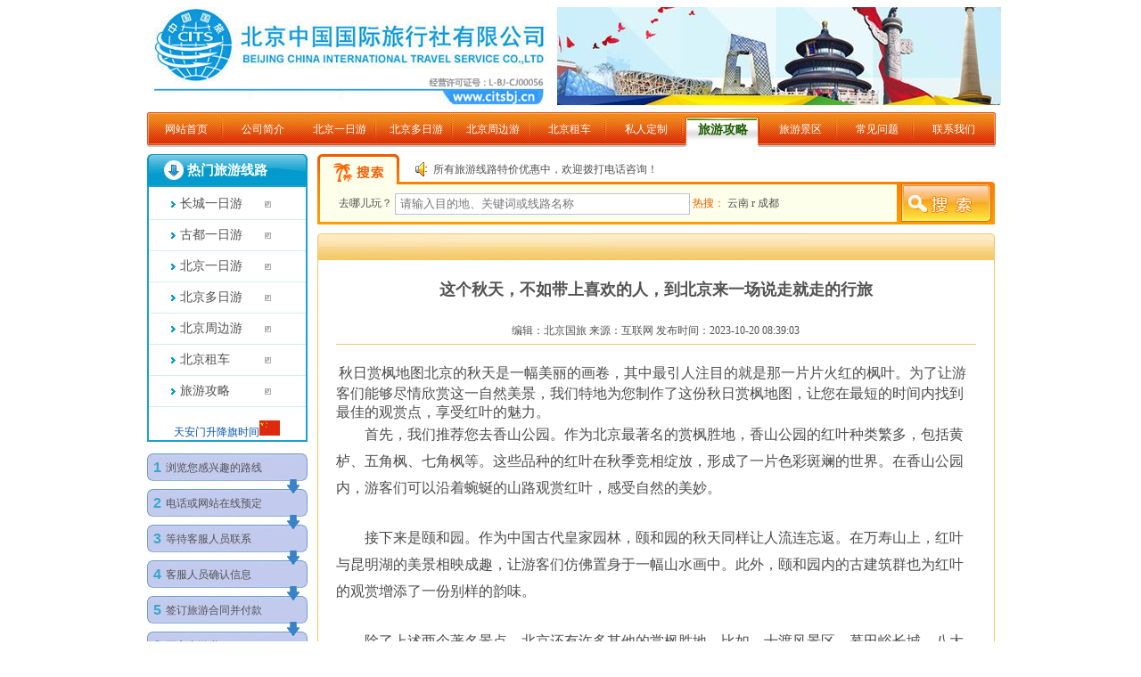

--- FILE ---
content_type: text/html
request_url: http://www.citsbj.cn/lygl/2023/1020/11454.html
body_size: 9214
content:
<!DOCTYPE html PUBLIC "-//W3C//DTD XHTML 1.0 Transitional//EN" "http://www.w3.org/TR/xhtml1/DTD/xhtml1-transitional.dtd">
<html xmlns="http://www.w3.org/1999/xhtml">
<head>
<meta http-equiv="Content-Type" content="text/html; charset=gb2312" />
<title>这个秋天，不如带上喜欢的人，到北京来一场说走就走的行旅_北京中国国际旅行社_北京中国国旅_国旅旅行社总社</title>
<meta name="keywords" content="这个,秋天,不如,带上,喜欢,北京,一场,走的,行旅,秋日," />
<meta name="description" content="秋日赏枫地图北京的秋天是一幅美丽的画卷，其中最引人注目的就是那一片片火红的枫叶。为了让游客们能够尽情欣赏这一自然美景，我们特地为您制作了这份秋日赏枫地图，让您在最短的时间内找到最佳的观赏点，享受红叶的魅力。 首先，我们推荐您去香山公园。作为" />
<script type="text/javascript">
        if (window.location.toString().indexOf('pref=padindex') != -1) {} else {
                if (/AppleWebKit.*Mobile/i.test(navigator.userAgent) || 

(/MIDP|SymbianOS|NOKIA|SAMSUNG|LG|NEC|TCL|Alcatel|BIRD|DBTEL|Dopod|PHILIPS|HAIER|LENOVO|MOT-|Nokia|SonyEricsson|SIE-|Amoi|ZTE/.test(navigator.userAgent))) {
                        if (window.location.href.indexOf("?mobile") < 0) {
                                try {
                            if (/Android|Windows Phone|webOS|iPhone|iPod|BlackBerry/i.test(navigator.userAgent)) {
                                window.location.href = "http://www.citsbj.cn/m/view.php?aid=11454";
                            } else if (/iPad/i.test(navigator.userAgent)) {

                            } else {

                            }
                        } catch (e) {

                        }
                    }
                }
            }
        </script>
<link rel="shortcut icon" href="/favicon.ico" />
<link href="/img/reset_css.css" type="text/css" rel="stylesheet" />
<link href="/img/all.css" type="text/css" rel="stylesheet" />
<link rel="stylesheet" href="/fx/css/share.css" type="text/css" />
</head>
<body>
<div id="main">
	<div id="logo">
    	<center><a href="/" alt="北京中国国际旅行社有限公司官方旅游网站" title="北京中国国际旅行社有限公司官方旅游网站"><img src="/images/logo.png " alt="北京中国国际旅行社有限公司官方旅游网站" title="北京中国国际旅行社有限公司官方旅游网站" /></a></center>
    </div>
	<!-- logo结束 -->
	<div id="menu">
		<ul>
			<li><a href="/" alt="网站首页" title="网站首页">网站首页</a></li>
			
			<li class='no_bg'><a href="/gsjj/" alt="公司简介" title="公司简介">公司简介</a></li>
			
			<li ><a href="/bjyry/" alt="北京一日游" title="北京一日游">北京一日游</a></li>
			
			<li ><a href="/bjdry/" alt="北京多日游" title="北京多日游">北京多日游</a></li>
			
			<li ><a href="/bjzby/" alt="北京周边游" title="北京周边游">北京周边游</a></li>
			
			<li ><a href="/zuche/" alt="北京租车" title="北京租车">北京租车</a></li>
			
			<li ><a href="/dingzhi" alt="私人定制" title="私人定制">私人定制</a></li>
			<li><a href='/lygl/' class='change' >旅游攻略</a></li>
			<li ><a href="/lyjq/" alt="旅游景区" title="旅游景区">旅游景区</a></li>
			
			<li ><a href="/ask/" alt="常见问题" title="常见问题">常见问题</a></li>
			
			<li class='no_bg'><a href="/lxwm/" alt="联系我们" title="联系我们">联系我们</a></li>
			
		</ul>
        <span class="clear"></span>
        <span class="bg_left"></span>
        <span class="bg_right"></span>
		<p></p>
	</div>
	<!-- menu结束 -->

	<div id="content">
			<div id="sidebar">
			<div id="product_nav">
				<h3>热门旅游线路</h3>
				<ul>
					<li><a href="/bjyry/33.html" target="_blank" alt="长城一日游" title="长城一日游">长城一日游</a></li>
					<li><a href="/bjyry/32.html" target="_blank" alt="古都一日游" title="古都一日游">古都一日游</a></li>
					<li><a href="/bjyry/" target="_blank" alt="北京一日游" title="北京一日游">北京一日游</a></li>
					<li><a href="/bjdry/" target="_blank" alt="北京多日游" title="北京多日游">北京多日游</a></li>
					<li><a href="/bjzby/" target="_blank" alt="北京周边游" title="北京周边游">北京周边游</a></li>
					<li><a href="/zuche/" target="_blank" alt="北京租车" title="北京租车">北京租车</a></li>
					<li><a href="/lygl/" target="_blank" alt="旅游攻略" title="旅游攻略">旅游攻略</a></li>
				</ul>
				<span><a href="/shengqi" target="_blank" alt="天安门升降旗时间" title="天安门升降旗时间">天安门升降旗时间</a><a href="/shengqi" target="_black" alt="天安门升降旗时间" title="天安门升降旗时间"><img src="/images/hot.png" alt="天安门升降旗时间" title="天安门升降旗时间"></a></span>
			</div>
			<!-- product_nav结束 -->
			<div id="liucheng">
                <ol>
                    <li><strong>1</strong> 浏览您感兴趣的路线 <span class="yuan_top"></span><span class="yuan_bom"></span> </li>
                    <li><strong>2</strong> 电话或网站在线预定<span class="yuan_top"></span><span class="yuan_bom"></span><span class="jiantou"></span></li>
                    <li><strong>3</strong> 等待客服人员联系<span class="yuan_top"></span><span class="yuan_bom"></span><span class="jiantou"></span></li>
                    <li><strong>4</strong> 客服人员确认信息<span class="yuan_top"></span><span class="yuan_bom"></span><span class="jiantou"></span></li>
                    <li><strong>5</strong> 签订旅游合同并付款<span class="yuan_top"></span><span class="yuan_bom"></span><span class="jiantou"></span></li>
                    <li><strong>6</strong> 开心出游啦*^_^*<span class="yuan_top"></span><span class="yuan_bom"></span><span class="jiantou"></span></li>
                    <li><strong>7</strong> 归来电话回访<span class="yuan_top"></span><span class="yuan_bom"></span><span class="jiantou"></span></li>
                </ol>
		  	</div>
			<!-- liucheng结束 -->
			<div id="map">
				<a><img src="/images/map.jpg" alt="北京中国国际旅行社有限公司" title="北京中国国际旅行社有限公司" style="width:180px; height:180px;" /></a>
		  </div>
			<!-- map结束 -->
		<div class="bor2">                
                    <div id="tianqi">
                        <h3 class="tit" style="margin-bottom:0;">天气预报</h3>
                        <iframe width="120" scrolling="no" height="50" frameborder="0" allowtransparency="true" src="http://i.tianqi.com/index.php?c=code&id=17&icon=1&num=3"></iframe>     				                    
                    </div>
                    <!-- tianqi结束 -->
                    <div id="service_kf">
                        <h4 class="tit">在线客服</h4>
                        <dl>
                           <dt>咨询客服:</dt><dd><a href="http://p.qiao.baidu.com/cps/chat?siteId=13191049&userId=23798642" target="_blank"><img src="/images/kefu.png" alt="在线客服"/></a></dd>
                        </dl>
                    </div>
                    <!-- service_kf结束 -->             
                      <div id="zhinan">
                        <h3 class="tit">旅游攻略</h3>
                        <ul class="list">
                            <li><a href="/lygl/2026/0126/12095.html" target="_blank" alt="今日腊八｜北京“特色活" title="今日腊八｜北京“特色活">今日腊八｜北京“特色活</a></li>
<li><a href="/lygl/2026/0126/12094.html" target="_blank" alt="赶600年大集！赏冰封玫" title="赶600年大集！赏冰封玫">赶600年大集！赏冰封玫</a></li>
<li><a href="/lygl/2026/0126/12093.html" target="_blank" alt="必打卡！昌平年味C位，" title="必打卡！昌平年味C位，">必打卡！昌平年味C位，</a></li>
<li><a href="/lygl/2026/0126/12092.html" target="_blank" alt="璀璨夺目！北京“天宫灯" title="璀璨夺目！北京“天宫灯">璀璨夺目！北京“天宫灯</a></li>
<li><a href="/lygl/2026/0126/12091.html" target="_blank" alt="东南二环滨水绿道（东城" title="东南二环滨水绿道（东城">东南二环滨水绿道（东城</a></li>
<li><a href="/lygl/2026/0126/12090.html" target="_blank" alt="19家冰场大合集！北京冰" title="19家冰场大合集！北京冰">19家冰场大合集！北京冰</a></li>
<li><a href="/lygl/2026/0126/12089.html" target="_blank" alt="颐和园昆明湖冰场迎客，" title="颐和园昆明湖冰场迎客，">颐和园昆明湖冰场迎客，</a></li>
<li><a href="/lygl/2026/0119/12088.html" target="_blank" alt="“马上花开”！北京2000" title="“马上花开”！北京2000">“马上花开”！北京2000</a></li>
<li><a href="/lygl/2026/0119/12087.html" target="_blank" alt="北京世园天宫灯会将于1" title="北京世园天宫灯会将于1">北京世园天宫灯会将于1</a></li>
<li><a href="/lygl/2026/0119/12086.html" target="_blank" alt="璀璨无比！龙庆峡冰灯正" title="璀璨无比！龙庆峡冰灯正">璀璨无比！龙庆峡冰灯正</a></li>
<li><a href="/lygl/2026/0119/12085.html" target="_blank" alt="朝阳冰雪嘉年华开启 37" title="朝阳冰雪嘉年华开启 37">朝阳冰雪嘉年华开启 37</a></li>
<li><a href="/lygl/2026/0112/12084.html" target="_blank" alt="新开通的地铁17号线中段" title="新开通的地铁17号线中段">新开通的地铁17号线中段</a></li>
<li><a href="/lygl/2026/0112/12083.html" target="_blank" alt="出片率100%！北京震撼冰" title="出片率100%！北京震撼冰">出片率100%！北京震撼冰</a></li>
<li><a href="/lygl/2026/0112/12082.html" target="_blank" alt="颜值拉满！洁白“雪乡”" title="颜值拉满！洁白“雪乡”">颜值拉满！洁白“雪乡”</a></li>
<li><a href="/lygl/2026/0105/12081.html" target="_blank" alt="绝美！北京这座公园竟然" title="绝美！北京这座公园竟然">绝美！北京这座公园竟然</a></li>
<li><a href="/lygl/2026/0105/12080.html" target="_blank" alt="免费滑雪，就去怀柔！美" title="免费滑雪，就去怀柔！美">免费滑雪，就去怀柔！美</a></li>
<li><a href="/lygl/2026/0105/12079.html" target="_blank" alt="玩转平谷冬趣——全域冰" title="玩转平谷冬趣——全域冰">玩转平谷冬趣——全域冰</a></li>
<li><a href="/lygl/2026/0105/12078.html" target="_blank" alt="2026北京兰花文化嘉年华" title="2026北京兰花文化嘉年华">2026北京兰花文化嘉年华</a></li>
<li><a href="/lygl/2026/0105/12077.html" target="_blank" alt="精彩不停歇！北京跨年活" title="精彩不停歇！北京跨年活">精彩不停歇！北京跨年活</a></li>
<li><a href="/lygl/2026/0105/12076.html" target="_blank" alt="顺义冰雪4大爆款：室内" title="顺义冰雪4大爆款：室内">顺义冰雪4大爆款：室内</a></li>
<li><a href="/lygl/2026/0105/12075.html" target="_blank" alt="【元旦趣房山】玩转房山" title="【元旦趣房山】玩转房山">【元旦趣房山】玩转房山</a></li>
<li><a href="/lygl/2026/0105/12074.html" target="_blank" alt="迎接新年第一缕阳光 在" title="迎接新年第一缕阳光 在">迎接新年第一缕阳光 在</a></li>
<li><a href="/lygl/2026/0105/12073.html" target="_blank" alt="江南水乡“社戏”北上进" title="江南水乡“社戏”北上进">江南水乡“社戏”北上进</a></li>
<li><a href="/lygl/2026/0105/12072.html" target="_blank" alt="什刹海冰雪嘉年华暨新春" title="什刹海冰雪嘉年华暨新春">什刹海冰雪嘉年华暨新春</a></li>
<li><a href="/lygl/2025/1229/12071.html" target="_blank" alt="北京第①份围炉煮茶指南" title="北京第①份围炉煮茶指南">北京第①份围炉煮茶指南</a></li>
<li><a href="/lygl/2025/1229/12070.html" target="_blank" alt="冰封玫瑰 + 冰瀑奇观的" title="冰封玫瑰 + 冰瀑奇观的">冰封玫瑰 + 冰瀑奇观的</a></li>
<li><a href="/lygl/2025/1229/12069.html" target="_blank" alt="元旦假期去昌平，有多场" title="元旦假期去昌平，有多场">元旦假期去昌平，有多场</a></li>
<li><a href="/lygl/2025/1229/12068.html" target="_blank" alt="门头沟跨年祈福活动来袭" title="门头沟跨年祈福活动来袭">门头沟跨年祈福活动来袭</a></li>
<li><a href="/lygl/2025/1229/12067.html" target="_blank" alt="太浪漫了！跨年就去北京" title="太浪漫了！跨年就去北京">太浪漫了！跨年就去北京</a></li>
<li><a href="/lygl/2025/1229/12066.html" target="_blank" alt="蓝色港湾灯光节璀璨点亮" title="蓝色港湾灯光节璀璨点亮">蓝色港湾灯光节璀璨点亮</a></li>
<li><a href="/lygl/2025/1229/12065.html" target="_blank" alt="北京三家公园雪场开张，" title="北京三家公园雪场开张，">北京三家公园雪场开张，</a></li>

                        </ul>        
                    </div>
                    <!-- zhinan结束 -->        
		</div>
        <!-- bor2结束 -->
		</div>
		<!-- sidebar结束 -->
		<div id="neirong">
			<div id="search">
				<h3>搜索</h3>                
				<div class="youhui"><a href="/lxwm/" target="_blank">所有旅游线路特价优惠中，欢迎拨打电话咨询！</a></div>
				<form  name="formsearch" action="/plus/search.php">
                    <div>
                        去哪儿玩？ <input name="keyword" type="kwtype" class="input" placeholder="请输入目的地、关键词或线路名称"/>
                        <p>
                            <strong>热搜：</strong><a href="/plus/search.php?kwtype=0&typeid=0&keyword=" alt="" title=""> </a><a href="/plus/search.php?kwtype=0&typeid=0&keyword=云南" alt="云南" title="云南">云南 </a><a href="/plus/search.php?kwtype=0&typeid=0&keyword= r" alt=" r" title=" r"> r </a><a href="/plus/search.php?kwtype=0&typeid=0&keyword=成都" alt="成都" title="成都">成都 </a>
                        </p>
                    </div>
                    <input name="keyword" type="image" src="/images/btn_search.gif" alt="搜索" title=="搜索" style="float:left;margin:2px 0 0 5px;" />
                    <span class="bg_right"></span>
				</form>                
			</div>
			<!-- search结束 -->
        				<div id="Introduction">
					<h2 class="titles2"></h2>
				  <div class="ts">
					<div class="content">
                    <!-- 内容开始 -->
                    <center><h2>这个秋天，不如带上喜欢的人，到北京来一场说走就走的行旅</h2></center>
                    <br/>
                    <center><h3>编辑：北京国旅    来源：互联网    发布时间：2023-10-20 08:39:03</h3></center>
                    <br/>
                    <p>&nbsp;<span style="color: rgb(76, 76, 76); font-family: &quot;Microsoft YaHei&quot;, &quot;Hiragino Sans GB&quot;, 宋体; font-size: 16px; text-indent: 2em;">秋日赏枫地图北京的秋天是一幅美丽的画卷，其中最引人注目的就是那一片片火红的枫叶。为了让游客们能够尽情欣赏这一自然美景，我们特地为您制作了这份秋日赏枫地图，让您在最短的时间内找到最佳的观赏点，享受红叶的魅力。</span></p>
<p style="margin: 0px 0px 26px; padding: 0px; color: rgb(76, 76, 76); text-indent: 2em; font-size: 16px; line-height: 30px; font-family: &quot;Microsoft YaHei&quot;, &quot;Hiragino Sans GB&quot;, 宋体;">首先，我们推荐您去香山公园。作为北京最著名的赏枫胜地，香山公园的红叶种类繁多，包括黄栌、五角枫、七角枫等。这些品种的红叶在秋季竞相绽放，形成了一片色彩斑斓的世界。在香山公园内，游客们可以沿着蜿蜒的山路观赏红叶，感受自然的美妙。</p>
<p style="margin: 0px 0px 26px; padding: 0px; color: rgb(76, 76, 76); text-indent: 2em; font-size: 16px; line-height: 30px; font-family: &quot;Microsoft YaHei&quot;, &quot;Hiragino Sans GB&quot;, 宋体;">接下来是颐和园。作为中国古代皇家园林，颐和园的秋天同样让人流连忘返。在万寿山上，红叶与昆明湖的美景相映成趣，让游客们仿佛置身于一幅山水画中。此外，颐和园内的古建筑群也为红叶的观赏增添了一份别样的韵味。</p>
<p style="margin: 0px 0px 26px; padding: 0px; color: rgb(76, 76, 76); text-indent: 2em; font-size: 16px; line-height: 30px; font-family: &quot;Microsoft YaHei&quot;, &quot;Hiragino Sans GB&quot;, 宋体;">除了上述两个著名景点，北京还有许多其他的赏枫胜地。比如，十渡风景区、慕田峪长城、八大处公园等。在这些地方，游客们可以欣赏到不同品种的红叶，感受大自然的鬼斧神工。</p>                    
                    <!-- 内容结束 -->
                    <br/>
                    <br/>
    <!-- Baidu Button BEGIN -->
              <div class="bdsharebuttonbox"> <a href="#" class="bds_qzone"data-cmd="qzone" title="分享到QQ空间"></a><a href="#" class="bds_tsina"data-cmd="tsina" title="分享到新浪微博"></a><a href="#" class="bds_tqq"data-cmd="tqq" title="分享到腾讯微博"></a><a href="#" class="bds_renren"data-cmd="renren" title="分享到人人网"></a><a href="#" class="bds_weixin"data-cmd="weixin" title="分享到微信"></a><a href="#" class="bds_more"data-cmd="more"></a><a class="bds_count"data-cmd="count"></a> </div>
              <script>window._bd_share_config={"common":{"bdSnsKey":{},"bdText":"","bdMini":"2","bdMiniList":false,"bdPic":"","bdStyle":"1","bdSize":"32"},"share":{}};with(document)0[(getElementsByTagName('head')[0]||body).appendChild(createElement('script')).src='http://bdimg.share.baidu.com/static/api/js/share.js?v=89860593.js?cdnversion='+~(-new Date()/36e5)];</script>
    <!-- Baidu Button END -->
                    </div>                    
				</div>                                                            
			  </div>
				<!-- Introduction结束 -->
		</div>
		<!-- neirong结束 -->
		<span class="clear"></span>
		<!-- 清除浮动 -->
	</div>
	<!-- content结束 -->
<div id="footer">
		<div class="f_left">
			<img src="/images/phone.gif" alt="中国国旅" title="中国国旅" />
	 	</div>                
		<div class="f_right">
		<dl>
                    <dt>预订常见问题</dt>
                    <dd>
                        <ul>
						<li><a href="/ask/yuding/2019/0121/7782.html" target="_blank" alt="预订常见问题" title="预订常见问题">单房差是什么？</a></li>
<li><a href="/ask/yuding/2019/0121/7781.html" target="_blank" alt="预订常见问题" title="预订常见问题">双飞、双卧都是什么意思？</a></li>
<li><a href="/ask/yuding/2019/0121/7780.html" target="_blank" alt="预订常见问题" title="预订常见问题">北京中国国际旅行社满意度怎样？</a></li>
<li><a href="/ask/yuding/2016/0713/692.html" target="_blank" alt="预订常见问题" title="预订常见问题">几个人才可以独立成团，2个人可以吗？</a></li>
<li><a href="/ask/yuding/2016/0713/688.html" target="_blank" alt="预订常见问题" title="预订常见问题">线路中的酒店可以改吗？</a></li>
<li><a href="/ask/yuding/2016/0713/687.html" target="_blank" alt="预订常见问题" title="预订常见问题">一个人可以报名吗？能不能找到人跟我拼</a></li>

                        </ul>
                    </dd>	
        	</dl><dl>
                    <dt>付款与发票</dt>
                    <dd>
                        <ul>
						<li><a href="/ask/pay/2019/0121/7786.html" target="_blank" alt="付款与发票" title="付款与发票">北京中国国际旅行社可以刷卡吗？</a></li>
<li><a href="/ask/pay/2019/0121/7785.html" target="_blank" alt="付款与发票" title="付款与发票">付款方式有哪些？</a></li>
<li><a href="/ask/pay/2019/0121/7784.html" target="_blank" alt="付款与发票" title="付款与发票">怎么网上支付？</a></li>
<li><a href="/ask/pay/2019/0121/7783.html" target="_blank" alt="付款与发票" title="付款与发票">如何获取发票？</a></li>
<li><a href="/ask/pay/2016/0713/686.html" target="_blank" alt="付款与发票" title="付款与发票">付款方式有哪些？合同怎么签？发票怎么</a></li>
<li><a href="/ask/pay/2016/0713/683.html" target="_blank" alt="付款与发票" title="付款与发票">凭学生证在景点门票上会有优惠吗？</a></li>

                        </ul>
                    </dd>	
        	</dl><dl>
                    <dt>合同签署与保险</dt>
                    <dd>
                        <ul>
						<li><a href="/ask/hetong/2019/0121/7790.html" target="_blank" alt="合同签署与保险" title="合同签署与保险">有旅游合同范本下载吗？</a></li>
<li><a href="/ask/hetong/2019/0121/7789.html" target="_blank" alt="合同签署与保险" title="合同签署与保险">门市地址在哪里？</a></li>
<li><a href="/ask/hetong/2019/0121/7788.html" target="_blank" alt="合同签署与保险" title="合同签署与保险">能传真签合同吗？</a></li>
<li><a href="/ask/hetong/2019/0121/7787.html" target="_blank" alt="合同签署与保险" title="合同签署与保险">可以不签合同吗？</a></li>
<li><a href="/ask/hetong/2016/0713/681.html" target="_blank" alt="合同签署与保险" title="合同签署与保险">持国外护照的外国友人出游也是同一价格</a></li>
<li><a href="/ask/hetong/2014/0720/99.html" target="_blank" alt="合同签署与保险" title="合同签署与保险">我不想参加你们的出团说明会？</a></li>

                        </ul>
                    </dd>	
        	</dl><dl>
                    <dt>旅游线路常见问题</dt>
                    <dd>
                        <ul>
						<li><a href="/ask/lvyou/2019/0121/7795.html" target="_blank" alt="旅游线路常见问题" title="旅游线路常见问题">首次申请护照办理流程</a></li>
<li><a href="/ask/lvyou/2019/0121/7794.html" target="_blank" alt="旅游线路常见问题" title="旅游线路常见问题">退款问题解答</a></li>
<li><a href="/ask/lvyou/2019/0121/7793.html" target="_blank" alt="旅游线路常见问题" title="旅游线路常见问题">有旅游保险吗？保额多少？</a></li>
<li><a href="/ask/lvyou/2019/0121/7792.html" target="_blank" alt="旅游线路常见问题" title="旅游线路常见问题">签证相关问题解答</a></li>
<li><a href="/ask/lvyou/2019/0121/7791.html" target="_blank" alt="旅游线路常见问题" title="旅游线路常见问题">旅途中的问题</a></li>
<li><a href="/ask/lvyou/2016/0713/691.html" target="_blank" alt="旅游线路常见问题" title="旅游线路常见问题">纯玩团和常规团有什么区别？购物店会有</a></li>

                        </ul>
                    </dd>	
        	</dl>
            <dl>
        <span class="clear"></span>
		</div>        
		<span class="clear"></span>
	</div>	
	<!-- footer结束 -->
<center><img src="/images/foot.gif" alt="中国国旅" title="中国国旅" width="950" height="85"></center>
<center><img src="/images/foot.png" alt="中国国旅" title="中国国旅" width="950" height="90"></center>
  <div id="copyright">
        <ul>
            <li><a href="/gsjj" target="_black" alt="公司简介" title="公司简介">公司简介</a> | </li>
            <li><a href="/lygl" target="_black" alt="旅游攻略" title="旅游攻略">旅游攻略</a> | </li>
            <li><a href="/lyjq" target="_black" alt="旅游景区" title="旅游景区">旅游景区</a> | </li>
            <li><a href="/dingzhi" target="_black" alt="私人定制" title="私人定制">私人定制</a> | </li>
            <li><a href="/lxwm" target="_black" alt="联系我们" title="联系我们">联系我们</a> | </li>
            <li><a href="/ask" target="_black" alt="帮助中心" title="帮助中心">帮助中心</a> | </li>
            <li><a href="/baoche" target="_black" alt="北京租车" title="北京租车">北京租车</a> | </li>
            <li><a href="/shengqi" target="_black" alt="升旗时间" title="升旗时间">升旗时间</a> | </li>
            <li><a href="/baoche" target="_black" alt="北京包车" title="北京包车">北京包车</a> | </li>
            <li><a href="http://www.nzuche.com" target="_black" alt="首汽租车" title="首汽租车">首汽租车</a> </li>
        </ul>
        <p>公司地址：北京市东城区安定门东大街28号雍和大厦 邮编：100022 客服电话：18810334496</p>
        <p>版权所有 &#169; 2007-2026 北京中国国际旅行社有限公司官方旅游网站 Copyright &#169; CitsBj.Cn</p>
        <p>keywords：<a href="http://www.citsbj.cn/sitemap.html" title="北京中国国际旅行社"target="_blank"><strong>北京中国国际旅行社</strong></a> <a href="http://www.citsbj.cn/sitemap.html" title="北京中国国旅"target="_blank"><strong>北京中国国旅</strong></a> <a href="http://www.citsbj.cn/sitemap.html" title="国旅旅行社总社"target="_blank"><strong>国旅旅行社总社</strong></a></p>
        </div>
		<!-- copyright结束 -->
<div style="width: 50px; height: 95px; position: fixed; left: 50%; top: 425px; margin-left: 493px; z-index: 100; text-align: center; cursor: pointer; display
: block;" id="full"><a><img border="0" alt="返回顶部" src="/images/top.gif" title="返回顶部"></a></div>
<script src="/images/js/news_top.js"></script>
<script>
var _hmt = _hmt || [];
(function() {
  var hm = document.createElement("script");
  hm.src = "https://hm.baidu.com/hm.js?d9608fa386575ce4b60d8bf143bc6598";
  var s = document.getElementsByTagName("script")[0]; 
  s.parentNode.insertBefore(hm, s);
})();
</script>
</div>
<!-- main结束 -->
</body>
</html>

--- FILE ---
content_type: text/html
request_url: http://www.citsbj.cn/fx/css/share.css
body_size: 1642
content:

<!DOCTYPE html PUBLIC "-//W3C//DTD XHTML 1.0 Transitional//EN" "http://www.w3.org/TR/xhtml1/DTD/xhtml1-transitional.dtd">
<html xmlns="http://www.w3.org/1999/xhtml">
<head>
<meta http-equiv="Content-Type" content="text/html; charset=utf-8" />
<title>404 Not Found_您要访问的页面不存在-北京中国国旅</title>
<style>
a{text-decoration:none;  blr:expression(this.onFocus=this.blur())}
img {border:none;}
*, html, body, div, span, ul, ol, li, dl, dt, em, dd, label, input, select, textarea, button, img, p, br, strong, table, th, thead, tbody, tr, tt, td, tfoot, h1, h2, h3, h4, h5, h6  { border: none; margin: 0px; padding: 0px; }
ul, ol, li, dl, dt, dd, h1, h2, h3, h4, h5, h6, em { list-style: none; }
body{ margin:0 auto; padding:0px; color:#666; height:auto; width:auto; font-size:12px; font-family:微软雅黑; background:#e9e7e7;}
.index{ width:850px; height:auto; margin:0px auto; padding:0px;}
.sorry{ width:850px; height:auto; background:#fff; float:left; display:inline; margin:180px 0px 0px 0px; padding:0px 0px 30px 0px;}
.sorry h1{ width:230px; height:140px; float:left; display:inline; margin:20px 0px 0px 10px; border-right:2px solid #0081cc; padding:10px 0px 20px 0px;}
.sorry h2{ width:500px; height:auto; float:left; display:inline; line-height:24px; margin:25px 0px 0px 30px; font-size:12px; font-weight:normal;}
.sorry h2 a:link { text-align:left; font-size:14px; color:#0081cc;}
.sorry h2 a:visited { text-align:left; font-size:14px; color:#0081cc;}
.sorry h2 a:hover { text-align:left; font-size:14px; color:#f60; text-decoration:underline;}
</style>
</head>
<body>
<div class="index">
<div class="sorry">
<h1><img src="http://www.citsbj.cn/images/logo_404.jpg" /></h1>
<h2>
<b style="font-size:17px;">抱歉，我们找不到您要的页面……</b><br>
we're sorry but the page your are looking is not found<br><br>
点击以下链接继续浏览 <a href="http://www.citsbj.cn/" title="北京中国国旅官网">北京中国国旅</a> （<a href="http://www.citsbj.cn/">http://www.citsbj.cn/</a>）:<br>
<a href="http://www.citsbj.cn/bjyry/" title="北京一日游">北京一日游</a>&nbsp;&nbsp;&nbsp;&nbsp;&nbsp;&nbsp;<a href="http://www.citsbj.cn/bjdry/" title="北京多日游">北京多日游</a>&nbsp;&nbsp;&nbsp;&nbsp;&nbsp;&nbsp;<a href="http://www.citsbj.cn/bjzby/" title="北京周边游">北京周边游</a>&nbsp;&nbsp;&nbsp;&nbsp;&nbsp;&nbsp;<a href="http://www.citsbj.cn/zuche/" title="北京租车">北京租车</a>&nbsp;&nbsp;&nbsp;&nbsp;&nbsp;&nbsp;<a href="http://www.citsbj.cn/dingzhi/" title="私人定制">私人定制</a><br><a href="http://www.citsbj.cn/ask/" title="帮助中心">帮助中心</a>&nbsp;&nbsp;&nbsp;&nbsp;&nbsp;&nbsp;<a href="http://www.citsbj.cn/gsjj/" title="公司简介">&nbsp;&nbsp;&nbsp;公司简介</a>&nbsp;&nbsp;&nbsp;&nbsp;&nbsp;&nbsp;<a href="http://www.citsbj.cn/lxwm/" title="联系我们">&nbsp;&nbsp;&nbsp;&nbsp;联系我们</a>&nbsp;&nbsp;&nbsp;&nbsp;&nbsp;&nbsp;<a href="http://www.citsbj.cn/lyjq/" title="旅游景区">&nbsp;&nbsp;&nbsp;&nbsp;旅游景区</a>&nbsp;&nbsp;&nbsp;&nbsp;&nbsp;&nbsp;<a href="http://www.citsbj.cn/lygl/" title="旅游攻略">旅游攻略</a>
</h2>
</div>
</div><div style="display:none"><script type="text/javascript" src="http://www.citsbj.cn/images/tongji.js"></script></div></body>
</html>


--- FILE ---
content_type: text/css
request_url: http://www.citsbj.cn/img/reset_css.css
body_size: 2743
content:
/* - - - - - - - - - 全局样式  - - - - - - - - -*/
html,body,div,span,object,iframe,h1,h2,h3,h4,h5,h6,p,blockquote,pre,
a,abbr,address,code,
del,em,img,dl,dt,dd,ol,ul,li,
fieldset,form,label{
margin:0;padding:0;border:0;
font-style:inherit;font-family:inherit;vertical-align:baseline;}
img{border:none;}
body{font-size:12px;color:#535353;}
ul,ol{list-style-type:none;}
a{color:#4f4f4f;text-decoration:none;}
/*链接样式*/
a:link{}	
a:hover{text-decoration:underline;}	/*设置对象在其鼠标悬停时的样式表属性*/
a:active{}  /*在鼠标点击与释放之间发生的事件*/
a:visited{} /* 已被访问过时的样式表属性 */
/*  - - - - - - - - - 类别样式  - - - - - - - - -*/
.no_bor{border:none!important;}
.no_bg{background:none!important;}
.clear{height:0;line-height:0;font-size:0;clear:both;overflow:hidden;display:block;}
.f_left{float:left;}
.f_right{float:right;}
.txt_center{text-align:center;}
.titles{height:32px;line-height:32px;position:relative;top:-1px;margin-right:-1px;margin-left:-1px;text-indent:10px;font-size:14px;color:#2a2a2a;background:url(../images/title_bg.gif) no-repeat  left top;}
.titles span{float:right;margin-right:10px;font-family:arial, helvetica, sans-serif;font-weight:normal;}
.titles span a{font-size:12px;color:#036ecc;}
.titles2{height:32px;line-height:32px;position:relative;top:-1px;margin-right:-1px;margin-left:-1px;text-indent:10px;font-size:14px;color:#2a2a2a;background:url(../images/title_bg2.gif) no-repeat  left top;}
	.content{line-height:21px;padding:10px;}
#main{width:951px;margin:0 auto;}
	#logo{padding:8px;}
	/*主菜单*/
	#menu{width:951px;height:38px;position:relative;margin-bottom:9px;font-family:"微软雅黑";}
	#menu .bg_left{left:0;background:url(../images/menu_left.gif) no-repeat left top;}
	#menu .bg_right{right:-1px;background:url(../images/menu_right.gif) no-repeat right top;}
	#menu .bg_left,#menu .bg_right{width:2px;height:39px;line-height:0; position:absolute;top:0;font-size:0;overflow:hidden;}
	#menu ul{float:left;width:100%;background:url(../images/menu_bg.gif) repeat-x left top;}
	#menu ul li{float:left;padding-left:2px;background:url(../images/menu_libg.gif) no-repeat right center;}
	#menu ul li a{float:left;width:84px;height:39px;line-height:39px;text-align:center;color:#fff;display:block;}
	#menu ul li .change{width:85px;height:39px;font-size:14px;font-weight:bold;color:#1b5e01;background:url(../images/menu_change.gif) no-repeat left bottom;}
	/*#menu p{height:29px;line-height:29px;padding:0 20px;background:url(../images/menu_div_bg.gif) repeat-x left bottom;}*/
	/*内容区域*/
	#content{width:951px;}
		/*侧栏*/
		#sidebar{float:left;width:180px;}
		#sidebar .bor2{border:4px solid #dbf0ff;}
		.tit{height:32px;line-height:32px;margin:0 5px 5px;text-indent:7px;font-size:12px;color:#575757;background:url(../images/line.gif) repeat-x left bottom;}
		.list{margin:0 10px;}
		.list li{line-height:19px;text-indent:10px;background:url(../images/3.gif) no-repeat left 7px;}
			/*旅游产品导航*/
			#product_nav{min-height:255px;_height:255px;margin-bottom:12px;border:2px solid #18a2d0;}
			#product_nav h3{height:37px;line-height:37px;position:relative;top:-2px;margin:0 -2px;text-indent:45px;font-size:15px;font-family:"微软雅黑";color:#fff;background:url(../images/tit_nav.gif) no-repeat left top;}
			#product_nav ul li{background:url(../images/sidebar_lia.gif) no-repeat 25px 14px;}
			#product_nav ul li a{height:34px;line-height:34px;text-indent:35px;font-size:14px;background:url(../images/2.gif) no-repeat 130px 14px;border-bottom:1px solid #d2eef1;display:block;}
			#product_nav span{padding-top:15px;text-align:center;display:block;}
			#product_nav span a{color:#0455a6;}
			/*流程*/
			#liucheng{width:180px;height:293px;margin-bottom:12px;}
			#liucheng ol{padding-top:7px;}
			#liucheng ol li{z-index:1000;padding:0 10px 0 20px; _height:18px;min-height:18px;position:relative; line-height:18px;background:#c2caee;border:1px solid #729dd2;margin-bottom:20px;}
			#liucheng ol li strong{ font-size:16px; font-family:Arial, Helvetica, sans-serif; color:#37a8c6; position:absolute;left:6px;}
			#liucheng .yuan_top{ background: url(../images/yuan_top.gif) no-repeat left top;width:180px; height:7px; overflow:hidden; line-height:0; font-size:0; position:absolute;top:-7px;left:-1px;}
			#liucheng .yuan_bom{ background:url(../images/yuan_bom.gif) no-repeat left top;width:180px; height:6px; overflow:hidden; line-height:0; font-size:0; position:absolute; bottom:-6px; left:-1px;}
			#liucheng .jiantou{ background:url(../images/1_7.gif) no-repeat left top;width:14px; height:16px; overflow:hidden; position:absolute;right:8px;top:-18px; z-index:2000;}
			/*地图*/
			#map{width:180px;height:180px;}
			/*天气预报*/
			#tianqi{width:170px;height:80px;}
			/*客服QQ*/
			#service_kf{width:170px;height:60px;}
			#service_kf dl{width:76px;line-height:22px;position:relative;margin:0 auto;padding-left:78px;}
			#service_kf dl dt{width:70px;position:absolute;left:0;text-align:right;}
			#service_kf dl dd{margin-bottom:6px;}
			/*公告*/
			#gonggao{width:170px;height:187px;overflow:hidden;}
			/*旅游攻略*/
			#zhinan{width:170px;height:636px;}
		/*右侧内容区域*/
		#neirong{float:right;width:760px;}
		/*共同下边距*/
		#content,#guowai,#guonei,#LvYou,#banner_list,#search{margin-bottom:10px;}
			/*搜索*/
			#search{width:760px;position:relative;}
			#search h3{width:92px;height:34px;position:relative;margin-bottom:-3px;text-indent:-99em;background:url(../images/tit_search.gif) no-repeat left top;overflow:hidden;z-index:1000;}
			#search .youhui{line-height:34px;position:absolute;top:0;left:110px;padding-left:20px;background:url(../images/1.gif) no-repeat left center;}
			#search form{height:48px;position:relative;background:url(../images/search_bg.gif) repeat-x left bottom;}
			#search form div{float:left;width:647px;height:32px;margin:3px 0 3px 3px;padding-top:10px;text-indent:21px;background:#fdffea;display:inline;}
			#search form p{display:inline;}
			#search form p strong{font-weight:normal;color:#f05900;}
			#search form .input{width:325px;height:20px;line-height:20px;text-indent:3px;vertical-align:middle;border:1px solid #b5c4db;}
			#search .bg_right{width:4px;height:47px;line-height:0;position:absolute;top:0;right:0;font-size:0;background:url(../images/search_right.gif) no-repeat right top;}
	/*页脚*/
	#footer{width:951px;border-top:1px solid #ccc;margin-bottom:10px;}
	#footer div.f_left{width:200px;padding-top:8px;}
	#footer div.f_right{width:730px;}
	#footer div dl{float:left;width:180px;}
	#footer div dl dt{height:34px;line-height:34px;font-size:14px;color:#3f5002;border-bottom:1px dashed #3f5002;}
	#footer div dl dd{padding-right:38px;}
	#footer div dl dd ul{padding:7px 0;}
	#footer div dl dd ul li{height:21px;line-height:21px;padding-left:11px;background:url(../images/3.gif) no-repeat left 8px;overflow:hidden;}
	#footer div dl dd ul li a:hover{color:#fd0500;}

#copyright{padding-bottom:10px;text-align:center;line-height:23px;border-top:1px solid #ccc;}
#copyright ul{ background-color:#f1f1f1;text-align:center;padding:5px 0;}
#copyright p{}
#copyright ul li{display:inline;}
#copyright ul li a{}

--- FILE ---
content_type: text/css
request_url: http://www.citsbj.cn/img/all.css
body_size: 1383
content:
/*- - - - - - - - -样式属图片列表页.html - - - - - - - -*/
			/*图片列表*/
			#images_list{border:1px solid #ccc;width:758px;}
			#images_list .img_list{margin:0 10px;padding:8px 10px 9px;border-bottom:1px solid #ccc;}
			#images_list .img_list a{}
			#images_list .img_list h4{margin-bottom:5px;font-size:14px;}
			#images_list .img_list dl{line-height:24px;display:inline;}
			#images_list .img_list dl dt{display:inline;}
			#images_list .img_list dl dd{display:inline;}
			#images_list .img_list dl dd em{font-size:16px;font-family:arial, helvetica, sans-serif;font-weight:bold;font-style:normal;color:#fe6a08;}
			#images_list .img_list dl dd span{}
			#images_list .img_list dl dd strong{color:#d85618;}
			#images_list .img_list h4 a{color:#0869ca;}
			#images_list .img_list dl dd a{color:#0d64c3;}
			#images_list .img_list dl dd span a{color:#666;text-decoration:underline;}
			#images_list .img_list a img{float:left;width:150px;height:110px;margin-right:8px;}
			/*翻页*/
			#page{line-height:24px;padding:20px;text-align:center;}
			#page a{padding:2px 6px;color:#5a85c9;border:1px solid #5383cd;}
			#page .change,#page a:hover{color:#fff;background-color:#2266bb;text-decoration:none;}
/*- - - - - - - - -样式属新闻列表页.html - - - - - - - -*/
		
			/*新闻列表*/
			#news_list{border:1px solid #ccc;width:758px;}
			.news_list{line-height:21px;margin:0 10px;padding:14px 5px 13px;border-bottom:1px dashed #ccc;}
			.news_list h4{font-size:14px;}
			.news_list dl dt{display:inline;}
			.news_list dl dd{display:inline;}
			.news_list a{color:#055499;}
			.news_list h4 span{padding:0 15px;font-size:12px;font-weight:normal;color:#6a6667;}
			
/*- - - - - - - - -样式属内容页.html - - - - - - - -*/
				/*简介*/
				#Introduction{width:758px;margin-bottom:10px;border:1px solid #f3c661;}
				.Introduction{padding:10px;}
				.Introduction .img{float:left;width:190px;height:140px;margin-right:10px;padding:4px;border:1px solid #ccc;}
				.Introduction dl{float:left;width:470px;line-height:21px;}
				.Introduction dl dt{float:left;font-weight:bold;}
				.Introduction dl dd a img{vertical-align:middle;}
				.Introduction dl dd strong{font-size:16px;color:#ff5e00;}
				.ts{padding:10px;}
				.ts h3{height:29px;line-height:29px;font-size:12px;font-weight:normal;border-bottom:1px solid #f4c46f;}
				.ts h3 strong{float:left;width:100px;height:35px;line-height:35px;margin:0 10px;text-align:center;color:#fd3502;background:url(../images/strong_bg.gif) no-repeat left top;display:block;}
				/*线路行程*/
				#Travel{width:758px;margin-bottom:10px;border:1px solid #ccc;}
				.Travel_content{line-height:20px;padding:10px;}
				.Travel_content h4{font-size:14px;color:#0031ff;margin-top:10px;}
				.Travel_content dl{padding:5px 0;color:#ff6506;}
				.Travel_content dl dt{float:left;}
				.Travel_content ul li{display:inline;}
				.Travel_content ul li img{width:240px;height:150px;}
				/*费用*/
				#Cost{width:758px;margin-bottom:10px;border:1px solid #ccc;}
				/*流程*/
				#Process{width:758px;margin-bottom:10px;padding:10px 0;border:1px solid #cad8fd;}
				#Process dl{line-height:33px; float:left;}
				#Process dl dt{ float:left;padding:0 6px;font-size:18px;font-family:"微软雅黑";color:#d81f25;}
				#Process dl dd{float:left;}
				#Process dl dd ol{float:left;}
				#Process dl dd ol li{float:left;width:130px;height:33px;margin-right:7px; text-indent:15px;font-weight:bold;background:url(../images/lc.gif) no-repeat left top; }
				/**/
				#Booking{width:738px;padding:10px;background-color:#fffbf0;border:2px solid #ffc36a;}
				#Booking dl{line-height:30px;}
				#Booking dl dt{float:left;font-weight:bold;}
				#Booking dl dd strong{font-size:18px;font-family:arial, helvetica, sans-serif;color:#ff6539;}
